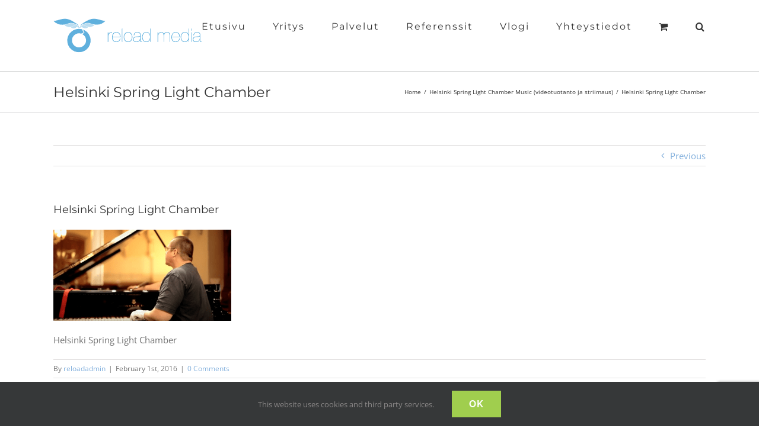

--- FILE ---
content_type: text/html; charset=utf-8
request_url: https://www.google.com/recaptcha/api2/anchor?ar=1&k=6Le6CKQZAAAAAKxQK0LasaOUVCklhkzvkrfTZlMW&co=aHR0cDovL3d3dy5yZWxvYWRtZWRpYS5maTo4MA..&hl=en&v=PoyoqOPhxBO7pBk68S4YbpHZ&size=invisible&anchor-ms=20000&execute-ms=30000&cb=inoypv9yi055
body_size: 48663
content:
<!DOCTYPE HTML><html dir="ltr" lang="en"><head><meta http-equiv="Content-Type" content="text/html; charset=UTF-8">
<meta http-equiv="X-UA-Compatible" content="IE=edge">
<title>reCAPTCHA</title>
<style type="text/css">
/* cyrillic-ext */
@font-face {
  font-family: 'Roboto';
  font-style: normal;
  font-weight: 400;
  font-stretch: 100%;
  src: url(//fonts.gstatic.com/s/roboto/v48/KFO7CnqEu92Fr1ME7kSn66aGLdTylUAMa3GUBHMdazTgWw.woff2) format('woff2');
  unicode-range: U+0460-052F, U+1C80-1C8A, U+20B4, U+2DE0-2DFF, U+A640-A69F, U+FE2E-FE2F;
}
/* cyrillic */
@font-face {
  font-family: 'Roboto';
  font-style: normal;
  font-weight: 400;
  font-stretch: 100%;
  src: url(//fonts.gstatic.com/s/roboto/v48/KFO7CnqEu92Fr1ME7kSn66aGLdTylUAMa3iUBHMdazTgWw.woff2) format('woff2');
  unicode-range: U+0301, U+0400-045F, U+0490-0491, U+04B0-04B1, U+2116;
}
/* greek-ext */
@font-face {
  font-family: 'Roboto';
  font-style: normal;
  font-weight: 400;
  font-stretch: 100%;
  src: url(//fonts.gstatic.com/s/roboto/v48/KFO7CnqEu92Fr1ME7kSn66aGLdTylUAMa3CUBHMdazTgWw.woff2) format('woff2');
  unicode-range: U+1F00-1FFF;
}
/* greek */
@font-face {
  font-family: 'Roboto';
  font-style: normal;
  font-weight: 400;
  font-stretch: 100%;
  src: url(//fonts.gstatic.com/s/roboto/v48/KFO7CnqEu92Fr1ME7kSn66aGLdTylUAMa3-UBHMdazTgWw.woff2) format('woff2');
  unicode-range: U+0370-0377, U+037A-037F, U+0384-038A, U+038C, U+038E-03A1, U+03A3-03FF;
}
/* math */
@font-face {
  font-family: 'Roboto';
  font-style: normal;
  font-weight: 400;
  font-stretch: 100%;
  src: url(//fonts.gstatic.com/s/roboto/v48/KFO7CnqEu92Fr1ME7kSn66aGLdTylUAMawCUBHMdazTgWw.woff2) format('woff2');
  unicode-range: U+0302-0303, U+0305, U+0307-0308, U+0310, U+0312, U+0315, U+031A, U+0326-0327, U+032C, U+032F-0330, U+0332-0333, U+0338, U+033A, U+0346, U+034D, U+0391-03A1, U+03A3-03A9, U+03B1-03C9, U+03D1, U+03D5-03D6, U+03F0-03F1, U+03F4-03F5, U+2016-2017, U+2034-2038, U+203C, U+2040, U+2043, U+2047, U+2050, U+2057, U+205F, U+2070-2071, U+2074-208E, U+2090-209C, U+20D0-20DC, U+20E1, U+20E5-20EF, U+2100-2112, U+2114-2115, U+2117-2121, U+2123-214F, U+2190, U+2192, U+2194-21AE, U+21B0-21E5, U+21F1-21F2, U+21F4-2211, U+2213-2214, U+2216-22FF, U+2308-230B, U+2310, U+2319, U+231C-2321, U+2336-237A, U+237C, U+2395, U+239B-23B7, U+23D0, U+23DC-23E1, U+2474-2475, U+25AF, U+25B3, U+25B7, U+25BD, U+25C1, U+25CA, U+25CC, U+25FB, U+266D-266F, U+27C0-27FF, U+2900-2AFF, U+2B0E-2B11, U+2B30-2B4C, U+2BFE, U+3030, U+FF5B, U+FF5D, U+1D400-1D7FF, U+1EE00-1EEFF;
}
/* symbols */
@font-face {
  font-family: 'Roboto';
  font-style: normal;
  font-weight: 400;
  font-stretch: 100%;
  src: url(//fonts.gstatic.com/s/roboto/v48/KFO7CnqEu92Fr1ME7kSn66aGLdTylUAMaxKUBHMdazTgWw.woff2) format('woff2');
  unicode-range: U+0001-000C, U+000E-001F, U+007F-009F, U+20DD-20E0, U+20E2-20E4, U+2150-218F, U+2190, U+2192, U+2194-2199, U+21AF, U+21E6-21F0, U+21F3, U+2218-2219, U+2299, U+22C4-22C6, U+2300-243F, U+2440-244A, U+2460-24FF, U+25A0-27BF, U+2800-28FF, U+2921-2922, U+2981, U+29BF, U+29EB, U+2B00-2BFF, U+4DC0-4DFF, U+FFF9-FFFB, U+10140-1018E, U+10190-1019C, U+101A0, U+101D0-101FD, U+102E0-102FB, U+10E60-10E7E, U+1D2C0-1D2D3, U+1D2E0-1D37F, U+1F000-1F0FF, U+1F100-1F1AD, U+1F1E6-1F1FF, U+1F30D-1F30F, U+1F315, U+1F31C, U+1F31E, U+1F320-1F32C, U+1F336, U+1F378, U+1F37D, U+1F382, U+1F393-1F39F, U+1F3A7-1F3A8, U+1F3AC-1F3AF, U+1F3C2, U+1F3C4-1F3C6, U+1F3CA-1F3CE, U+1F3D4-1F3E0, U+1F3ED, U+1F3F1-1F3F3, U+1F3F5-1F3F7, U+1F408, U+1F415, U+1F41F, U+1F426, U+1F43F, U+1F441-1F442, U+1F444, U+1F446-1F449, U+1F44C-1F44E, U+1F453, U+1F46A, U+1F47D, U+1F4A3, U+1F4B0, U+1F4B3, U+1F4B9, U+1F4BB, U+1F4BF, U+1F4C8-1F4CB, U+1F4D6, U+1F4DA, U+1F4DF, U+1F4E3-1F4E6, U+1F4EA-1F4ED, U+1F4F7, U+1F4F9-1F4FB, U+1F4FD-1F4FE, U+1F503, U+1F507-1F50B, U+1F50D, U+1F512-1F513, U+1F53E-1F54A, U+1F54F-1F5FA, U+1F610, U+1F650-1F67F, U+1F687, U+1F68D, U+1F691, U+1F694, U+1F698, U+1F6AD, U+1F6B2, U+1F6B9-1F6BA, U+1F6BC, U+1F6C6-1F6CF, U+1F6D3-1F6D7, U+1F6E0-1F6EA, U+1F6F0-1F6F3, U+1F6F7-1F6FC, U+1F700-1F7FF, U+1F800-1F80B, U+1F810-1F847, U+1F850-1F859, U+1F860-1F887, U+1F890-1F8AD, U+1F8B0-1F8BB, U+1F8C0-1F8C1, U+1F900-1F90B, U+1F93B, U+1F946, U+1F984, U+1F996, U+1F9E9, U+1FA00-1FA6F, U+1FA70-1FA7C, U+1FA80-1FA89, U+1FA8F-1FAC6, U+1FACE-1FADC, U+1FADF-1FAE9, U+1FAF0-1FAF8, U+1FB00-1FBFF;
}
/* vietnamese */
@font-face {
  font-family: 'Roboto';
  font-style: normal;
  font-weight: 400;
  font-stretch: 100%;
  src: url(//fonts.gstatic.com/s/roboto/v48/KFO7CnqEu92Fr1ME7kSn66aGLdTylUAMa3OUBHMdazTgWw.woff2) format('woff2');
  unicode-range: U+0102-0103, U+0110-0111, U+0128-0129, U+0168-0169, U+01A0-01A1, U+01AF-01B0, U+0300-0301, U+0303-0304, U+0308-0309, U+0323, U+0329, U+1EA0-1EF9, U+20AB;
}
/* latin-ext */
@font-face {
  font-family: 'Roboto';
  font-style: normal;
  font-weight: 400;
  font-stretch: 100%;
  src: url(//fonts.gstatic.com/s/roboto/v48/KFO7CnqEu92Fr1ME7kSn66aGLdTylUAMa3KUBHMdazTgWw.woff2) format('woff2');
  unicode-range: U+0100-02BA, U+02BD-02C5, U+02C7-02CC, U+02CE-02D7, U+02DD-02FF, U+0304, U+0308, U+0329, U+1D00-1DBF, U+1E00-1E9F, U+1EF2-1EFF, U+2020, U+20A0-20AB, U+20AD-20C0, U+2113, U+2C60-2C7F, U+A720-A7FF;
}
/* latin */
@font-face {
  font-family: 'Roboto';
  font-style: normal;
  font-weight: 400;
  font-stretch: 100%;
  src: url(//fonts.gstatic.com/s/roboto/v48/KFO7CnqEu92Fr1ME7kSn66aGLdTylUAMa3yUBHMdazQ.woff2) format('woff2');
  unicode-range: U+0000-00FF, U+0131, U+0152-0153, U+02BB-02BC, U+02C6, U+02DA, U+02DC, U+0304, U+0308, U+0329, U+2000-206F, U+20AC, U+2122, U+2191, U+2193, U+2212, U+2215, U+FEFF, U+FFFD;
}
/* cyrillic-ext */
@font-face {
  font-family: 'Roboto';
  font-style: normal;
  font-weight: 500;
  font-stretch: 100%;
  src: url(//fonts.gstatic.com/s/roboto/v48/KFO7CnqEu92Fr1ME7kSn66aGLdTylUAMa3GUBHMdazTgWw.woff2) format('woff2');
  unicode-range: U+0460-052F, U+1C80-1C8A, U+20B4, U+2DE0-2DFF, U+A640-A69F, U+FE2E-FE2F;
}
/* cyrillic */
@font-face {
  font-family: 'Roboto';
  font-style: normal;
  font-weight: 500;
  font-stretch: 100%;
  src: url(//fonts.gstatic.com/s/roboto/v48/KFO7CnqEu92Fr1ME7kSn66aGLdTylUAMa3iUBHMdazTgWw.woff2) format('woff2');
  unicode-range: U+0301, U+0400-045F, U+0490-0491, U+04B0-04B1, U+2116;
}
/* greek-ext */
@font-face {
  font-family: 'Roboto';
  font-style: normal;
  font-weight: 500;
  font-stretch: 100%;
  src: url(//fonts.gstatic.com/s/roboto/v48/KFO7CnqEu92Fr1ME7kSn66aGLdTylUAMa3CUBHMdazTgWw.woff2) format('woff2');
  unicode-range: U+1F00-1FFF;
}
/* greek */
@font-face {
  font-family: 'Roboto';
  font-style: normal;
  font-weight: 500;
  font-stretch: 100%;
  src: url(//fonts.gstatic.com/s/roboto/v48/KFO7CnqEu92Fr1ME7kSn66aGLdTylUAMa3-UBHMdazTgWw.woff2) format('woff2');
  unicode-range: U+0370-0377, U+037A-037F, U+0384-038A, U+038C, U+038E-03A1, U+03A3-03FF;
}
/* math */
@font-face {
  font-family: 'Roboto';
  font-style: normal;
  font-weight: 500;
  font-stretch: 100%;
  src: url(//fonts.gstatic.com/s/roboto/v48/KFO7CnqEu92Fr1ME7kSn66aGLdTylUAMawCUBHMdazTgWw.woff2) format('woff2');
  unicode-range: U+0302-0303, U+0305, U+0307-0308, U+0310, U+0312, U+0315, U+031A, U+0326-0327, U+032C, U+032F-0330, U+0332-0333, U+0338, U+033A, U+0346, U+034D, U+0391-03A1, U+03A3-03A9, U+03B1-03C9, U+03D1, U+03D5-03D6, U+03F0-03F1, U+03F4-03F5, U+2016-2017, U+2034-2038, U+203C, U+2040, U+2043, U+2047, U+2050, U+2057, U+205F, U+2070-2071, U+2074-208E, U+2090-209C, U+20D0-20DC, U+20E1, U+20E5-20EF, U+2100-2112, U+2114-2115, U+2117-2121, U+2123-214F, U+2190, U+2192, U+2194-21AE, U+21B0-21E5, U+21F1-21F2, U+21F4-2211, U+2213-2214, U+2216-22FF, U+2308-230B, U+2310, U+2319, U+231C-2321, U+2336-237A, U+237C, U+2395, U+239B-23B7, U+23D0, U+23DC-23E1, U+2474-2475, U+25AF, U+25B3, U+25B7, U+25BD, U+25C1, U+25CA, U+25CC, U+25FB, U+266D-266F, U+27C0-27FF, U+2900-2AFF, U+2B0E-2B11, U+2B30-2B4C, U+2BFE, U+3030, U+FF5B, U+FF5D, U+1D400-1D7FF, U+1EE00-1EEFF;
}
/* symbols */
@font-face {
  font-family: 'Roboto';
  font-style: normal;
  font-weight: 500;
  font-stretch: 100%;
  src: url(//fonts.gstatic.com/s/roboto/v48/KFO7CnqEu92Fr1ME7kSn66aGLdTylUAMaxKUBHMdazTgWw.woff2) format('woff2');
  unicode-range: U+0001-000C, U+000E-001F, U+007F-009F, U+20DD-20E0, U+20E2-20E4, U+2150-218F, U+2190, U+2192, U+2194-2199, U+21AF, U+21E6-21F0, U+21F3, U+2218-2219, U+2299, U+22C4-22C6, U+2300-243F, U+2440-244A, U+2460-24FF, U+25A0-27BF, U+2800-28FF, U+2921-2922, U+2981, U+29BF, U+29EB, U+2B00-2BFF, U+4DC0-4DFF, U+FFF9-FFFB, U+10140-1018E, U+10190-1019C, U+101A0, U+101D0-101FD, U+102E0-102FB, U+10E60-10E7E, U+1D2C0-1D2D3, U+1D2E0-1D37F, U+1F000-1F0FF, U+1F100-1F1AD, U+1F1E6-1F1FF, U+1F30D-1F30F, U+1F315, U+1F31C, U+1F31E, U+1F320-1F32C, U+1F336, U+1F378, U+1F37D, U+1F382, U+1F393-1F39F, U+1F3A7-1F3A8, U+1F3AC-1F3AF, U+1F3C2, U+1F3C4-1F3C6, U+1F3CA-1F3CE, U+1F3D4-1F3E0, U+1F3ED, U+1F3F1-1F3F3, U+1F3F5-1F3F7, U+1F408, U+1F415, U+1F41F, U+1F426, U+1F43F, U+1F441-1F442, U+1F444, U+1F446-1F449, U+1F44C-1F44E, U+1F453, U+1F46A, U+1F47D, U+1F4A3, U+1F4B0, U+1F4B3, U+1F4B9, U+1F4BB, U+1F4BF, U+1F4C8-1F4CB, U+1F4D6, U+1F4DA, U+1F4DF, U+1F4E3-1F4E6, U+1F4EA-1F4ED, U+1F4F7, U+1F4F9-1F4FB, U+1F4FD-1F4FE, U+1F503, U+1F507-1F50B, U+1F50D, U+1F512-1F513, U+1F53E-1F54A, U+1F54F-1F5FA, U+1F610, U+1F650-1F67F, U+1F687, U+1F68D, U+1F691, U+1F694, U+1F698, U+1F6AD, U+1F6B2, U+1F6B9-1F6BA, U+1F6BC, U+1F6C6-1F6CF, U+1F6D3-1F6D7, U+1F6E0-1F6EA, U+1F6F0-1F6F3, U+1F6F7-1F6FC, U+1F700-1F7FF, U+1F800-1F80B, U+1F810-1F847, U+1F850-1F859, U+1F860-1F887, U+1F890-1F8AD, U+1F8B0-1F8BB, U+1F8C0-1F8C1, U+1F900-1F90B, U+1F93B, U+1F946, U+1F984, U+1F996, U+1F9E9, U+1FA00-1FA6F, U+1FA70-1FA7C, U+1FA80-1FA89, U+1FA8F-1FAC6, U+1FACE-1FADC, U+1FADF-1FAE9, U+1FAF0-1FAF8, U+1FB00-1FBFF;
}
/* vietnamese */
@font-face {
  font-family: 'Roboto';
  font-style: normal;
  font-weight: 500;
  font-stretch: 100%;
  src: url(//fonts.gstatic.com/s/roboto/v48/KFO7CnqEu92Fr1ME7kSn66aGLdTylUAMa3OUBHMdazTgWw.woff2) format('woff2');
  unicode-range: U+0102-0103, U+0110-0111, U+0128-0129, U+0168-0169, U+01A0-01A1, U+01AF-01B0, U+0300-0301, U+0303-0304, U+0308-0309, U+0323, U+0329, U+1EA0-1EF9, U+20AB;
}
/* latin-ext */
@font-face {
  font-family: 'Roboto';
  font-style: normal;
  font-weight: 500;
  font-stretch: 100%;
  src: url(//fonts.gstatic.com/s/roboto/v48/KFO7CnqEu92Fr1ME7kSn66aGLdTylUAMa3KUBHMdazTgWw.woff2) format('woff2');
  unicode-range: U+0100-02BA, U+02BD-02C5, U+02C7-02CC, U+02CE-02D7, U+02DD-02FF, U+0304, U+0308, U+0329, U+1D00-1DBF, U+1E00-1E9F, U+1EF2-1EFF, U+2020, U+20A0-20AB, U+20AD-20C0, U+2113, U+2C60-2C7F, U+A720-A7FF;
}
/* latin */
@font-face {
  font-family: 'Roboto';
  font-style: normal;
  font-weight: 500;
  font-stretch: 100%;
  src: url(//fonts.gstatic.com/s/roboto/v48/KFO7CnqEu92Fr1ME7kSn66aGLdTylUAMa3yUBHMdazQ.woff2) format('woff2');
  unicode-range: U+0000-00FF, U+0131, U+0152-0153, U+02BB-02BC, U+02C6, U+02DA, U+02DC, U+0304, U+0308, U+0329, U+2000-206F, U+20AC, U+2122, U+2191, U+2193, U+2212, U+2215, U+FEFF, U+FFFD;
}
/* cyrillic-ext */
@font-face {
  font-family: 'Roboto';
  font-style: normal;
  font-weight: 900;
  font-stretch: 100%;
  src: url(//fonts.gstatic.com/s/roboto/v48/KFO7CnqEu92Fr1ME7kSn66aGLdTylUAMa3GUBHMdazTgWw.woff2) format('woff2');
  unicode-range: U+0460-052F, U+1C80-1C8A, U+20B4, U+2DE0-2DFF, U+A640-A69F, U+FE2E-FE2F;
}
/* cyrillic */
@font-face {
  font-family: 'Roboto';
  font-style: normal;
  font-weight: 900;
  font-stretch: 100%;
  src: url(//fonts.gstatic.com/s/roboto/v48/KFO7CnqEu92Fr1ME7kSn66aGLdTylUAMa3iUBHMdazTgWw.woff2) format('woff2');
  unicode-range: U+0301, U+0400-045F, U+0490-0491, U+04B0-04B1, U+2116;
}
/* greek-ext */
@font-face {
  font-family: 'Roboto';
  font-style: normal;
  font-weight: 900;
  font-stretch: 100%;
  src: url(//fonts.gstatic.com/s/roboto/v48/KFO7CnqEu92Fr1ME7kSn66aGLdTylUAMa3CUBHMdazTgWw.woff2) format('woff2');
  unicode-range: U+1F00-1FFF;
}
/* greek */
@font-face {
  font-family: 'Roboto';
  font-style: normal;
  font-weight: 900;
  font-stretch: 100%;
  src: url(//fonts.gstatic.com/s/roboto/v48/KFO7CnqEu92Fr1ME7kSn66aGLdTylUAMa3-UBHMdazTgWw.woff2) format('woff2');
  unicode-range: U+0370-0377, U+037A-037F, U+0384-038A, U+038C, U+038E-03A1, U+03A3-03FF;
}
/* math */
@font-face {
  font-family: 'Roboto';
  font-style: normal;
  font-weight: 900;
  font-stretch: 100%;
  src: url(//fonts.gstatic.com/s/roboto/v48/KFO7CnqEu92Fr1ME7kSn66aGLdTylUAMawCUBHMdazTgWw.woff2) format('woff2');
  unicode-range: U+0302-0303, U+0305, U+0307-0308, U+0310, U+0312, U+0315, U+031A, U+0326-0327, U+032C, U+032F-0330, U+0332-0333, U+0338, U+033A, U+0346, U+034D, U+0391-03A1, U+03A3-03A9, U+03B1-03C9, U+03D1, U+03D5-03D6, U+03F0-03F1, U+03F4-03F5, U+2016-2017, U+2034-2038, U+203C, U+2040, U+2043, U+2047, U+2050, U+2057, U+205F, U+2070-2071, U+2074-208E, U+2090-209C, U+20D0-20DC, U+20E1, U+20E5-20EF, U+2100-2112, U+2114-2115, U+2117-2121, U+2123-214F, U+2190, U+2192, U+2194-21AE, U+21B0-21E5, U+21F1-21F2, U+21F4-2211, U+2213-2214, U+2216-22FF, U+2308-230B, U+2310, U+2319, U+231C-2321, U+2336-237A, U+237C, U+2395, U+239B-23B7, U+23D0, U+23DC-23E1, U+2474-2475, U+25AF, U+25B3, U+25B7, U+25BD, U+25C1, U+25CA, U+25CC, U+25FB, U+266D-266F, U+27C0-27FF, U+2900-2AFF, U+2B0E-2B11, U+2B30-2B4C, U+2BFE, U+3030, U+FF5B, U+FF5D, U+1D400-1D7FF, U+1EE00-1EEFF;
}
/* symbols */
@font-face {
  font-family: 'Roboto';
  font-style: normal;
  font-weight: 900;
  font-stretch: 100%;
  src: url(//fonts.gstatic.com/s/roboto/v48/KFO7CnqEu92Fr1ME7kSn66aGLdTylUAMaxKUBHMdazTgWw.woff2) format('woff2');
  unicode-range: U+0001-000C, U+000E-001F, U+007F-009F, U+20DD-20E0, U+20E2-20E4, U+2150-218F, U+2190, U+2192, U+2194-2199, U+21AF, U+21E6-21F0, U+21F3, U+2218-2219, U+2299, U+22C4-22C6, U+2300-243F, U+2440-244A, U+2460-24FF, U+25A0-27BF, U+2800-28FF, U+2921-2922, U+2981, U+29BF, U+29EB, U+2B00-2BFF, U+4DC0-4DFF, U+FFF9-FFFB, U+10140-1018E, U+10190-1019C, U+101A0, U+101D0-101FD, U+102E0-102FB, U+10E60-10E7E, U+1D2C0-1D2D3, U+1D2E0-1D37F, U+1F000-1F0FF, U+1F100-1F1AD, U+1F1E6-1F1FF, U+1F30D-1F30F, U+1F315, U+1F31C, U+1F31E, U+1F320-1F32C, U+1F336, U+1F378, U+1F37D, U+1F382, U+1F393-1F39F, U+1F3A7-1F3A8, U+1F3AC-1F3AF, U+1F3C2, U+1F3C4-1F3C6, U+1F3CA-1F3CE, U+1F3D4-1F3E0, U+1F3ED, U+1F3F1-1F3F3, U+1F3F5-1F3F7, U+1F408, U+1F415, U+1F41F, U+1F426, U+1F43F, U+1F441-1F442, U+1F444, U+1F446-1F449, U+1F44C-1F44E, U+1F453, U+1F46A, U+1F47D, U+1F4A3, U+1F4B0, U+1F4B3, U+1F4B9, U+1F4BB, U+1F4BF, U+1F4C8-1F4CB, U+1F4D6, U+1F4DA, U+1F4DF, U+1F4E3-1F4E6, U+1F4EA-1F4ED, U+1F4F7, U+1F4F9-1F4FB, U+1F4FD-1F4FE, U+1F503, U+1F507-1F50B, U+1F50D, U+1F512-1F513, U+1F53E-1F54A, U+1F54F-1F5FA, U+1F610, U+1F650-1F67F, U+1F687, U+1F68D, U+1F691, U+1F694, U+1F698, U+1F6AD, U+1F6B2, U+1F6B9-1F6BA, U+1F6BC, U+1F6C6-1F6CF, U+1F6D3-1F6D7, U+1F6E0-1F6EA, U+1F6F0-1F6F3, U+1F6F7-1F6FC, U+1F700-1F7FF, U+1F800-1F80B, U+1F810-1F847, U+1F850-1F859, U+1F860-1F887, U+1F890-1F8AD, U+1F8B0-1F8BB, U+1F8C0-1F8C1, U+1F900-1F90B, U+1F93B, U+1F946, U+1F984, U+1F996, U+1F9E9, U+1FA00-1FA6F, U+1FA70-1FA7C, U+1FA80-1FA89, U+1FA8F-1FAC6, U+1FACE-1FADC, U+1FADF-1FAE9, U+1FAF0-1FAF8, U+1FB00-1FBFF;
}
/* vietnamese */
@font-face {
  font-family: 'Roboto';
  font-style: normal;
  font-weight: 900;
  font-stretch: 100%;
  src: url(//fonts.gstatic.com/s/roboto/v48/KFO7CnqEu92Fr1ME7kSn66aGLdTylUAMa3OUBHMdazTgWw.woff2) format('woff2');
  unicode-range: U+0102-0103, U+0110-0111, U+0128-0129, U+0168-0169, U+01A0-01A1, U+01AF-01B0, U+0300-0301, U+0303-0304, U+0308-0309, U+0323, U+0329, U+1EA0-1EF9, U+20AB;
}
/* latin-ext */
@font-face {
  font-family: 'Roboto';
  font-style: normal;
  font-weight: 900;
  font-stretch: 100%;
  src: url(//fonts.gstatic.com/s/roboto/v48/KFO7CnqEu92Fr1ME7kSn66aGLdTylUAMa3KUBHMdazTgWw.woff2) format('woff2');
  unicode-range: U+0100-02BA, U+02BD-02C5, U+02C7-02CC, U+02CE-02D7, U+02DD-02FF, U+0304, U+0308, U+0329, U+1D00-1DBF, U+1E00-1E9F, U+1EF2-1EFF, U+2020, U+20A0-20AB, U+20AD-20C0, U+2113, U+2C60-2C7F, U+A720-A7FF;
}
/* latin */
@font-face {
  font-family: 'Roboto';
  font-style: normal;
  font-weight: 900;
  font-stretch: 100%;
  src: url(//fonts.gstatic.com/s/roboto/v48/KFO7CnqEu92Fr1ME7kSn66aGLdTylUAMa3yUBHMdazQ.woff2) format('woff2');
  unicode-range: U+0000-00FF, U+0131, U+0152-0153, U+02BB-02BC, U+02C6, U+02DA, U+02DC, U+0304, U+0308, U+0329, U+2000-206F, U+20AC, U+2122, U+2191, U+2193, U+2212, U+2215, U+FEFF, U+FFFD;
}

</style>
<link rel="stylesheet" type="text/css" href="https://www.gstatic.com/recaptcha/releases/PoyoqOPhxBO7pBk68S4YbpHZ/styles__ltr.css">
<script nonce="ODQ_vhjnlZDM4Wk6Oe0srA" type="text/javascript">window['__recaptcha_api'] = 'https://www.google.com/recaptcha/api2/';</script>
<script type="text/javascript" src="https://www.gstatic.com/recaptcha/releases/PoyoqOPhxBO7pBk68S4YbpHZ/recaptcha__en.js" nonce="ODQ_vhjnlZDM4Wk6Oe0srA">
      
    </script></head>
<body><div id="rc-anchor-alert" class="rc-anchor-alert"></div>
<input type="hidden" id="recaptcha-token" value="[base64]">
<script type="text/javascript" nonce="ODQ_vhjnlZDM4Wk6Oe0srA">
      recaptcha.anchor.Main.init("[\x22ainput\x22,[\x22bgdata\x22,\x22\x22,\[base64]/[base64]/[base64]/[base64]/[base64]/UltsKytdPUU6KEU8MjA0OD9SW2wrK109RT4+NnwxOTI6KChFJjY0NTEyKT09NTUyOTYmJk0rMTxjLmxlbmd0aCYmKGMuY2hhckNvZGVBdChNKzEpJjY0NTEyKT09NTYzMjA/[base64]/[base64]/[base64]/[base64]/[base64]/[base64]/[base64]\x22,\[base64]\x22,\[base64]/DoMODw7hMwoRcFcOqV8KqKxbChcKGw5dIA8KUw5BAwrbCnibDpMOePxjCkG42bSzCisO6bMKXw5cPw5bDqcONw5HCl8KgDcOZwpBaw5rCpDnClcOawpPDmMKVwqxzwqxVTW1BwokBNsOmLMOVwrs9w6PClcOKw6wfESvCj8Osw5vCtA7DgsKNB8Obw7/Dp8Ouw4TDuMKpw67DjgwxO0kCK8OvYSTDnjDCnnggQlAaaMOCw5XDocKDY8K+w4ULE8KVPsKZwqAjwrQffMKBw6cewp7CrH88QXM8wpXCrXzDhMKAJXjCnMKUwqE5wrDCqR/DjSYVw5IHOsKFwqQvwq04MGHCtMKVw60nwoHDojnCik9IBlHDo8OMNwoKwoc6wqFUVSTDjjfDpMKJw64aw53Dn0wZw7s2woxyKGfCj8KMwp4YwokuwrBKw59zw4J+wrs9Vh81wr/[base64]/DpnbDkjYXw4rCisODw5swBcKZEQwyHcKdBlbCthfDgcOfdjoZT8ObbicswohhR2nDv38eAEDCvMOAw7MEWmzCn3/Cr3fDjzUXw6dPw6nDm8Kkw5jCm8O0w7LDvH/Ct8KWNXjCj8OID8KSwqUBMcKpRsO8w7scw611IwrClyLDrnoPVsKnHE7CvRTDglkgVFhyw4M6wpl8wqsnw4vDlHXDusK4w4w2UcK+CWnCjionwofDpMKLXG4PMMOKL8OwdFjDqsKnPQRUw7okE8KDd8O0Em5DasOPw4fDrgB1w7ENwqLCkF/[base64]/CojnCoT/Cr8Odw5jCli9CwpXCucK4w68QBMOdTcOLwqvDo2/CvhXChwIQbsO2d3/DnQMsIMKUw686w5p3f8OwSi0nw7DClTU2RB5DwoDDrcKBAGzCu8OZwoDCjcOEw5c2LWNOwpzCisK9w5lzAcKDw4zDuMKyEcKJw4rCucKAwonCumMgEMKXwrxnw5R7EMKHwqvCtcKmPwjCmcOhbw/Cq8KFORrChMKUwqrCqlvDmhXCgsOYwqt8w43CpcOlAWnDmRzCoVzDqcOTwpvDvzzDgE80w4wULMOaX8OUw5vDlxDDjiXDjjzDvzp3K3sDwpsJwq3CoysIH8OBD8ORw6NdXR4owog3XVTDry3Ds8O/[base64]/[base64]/DocKBw7zClHhAR8OCNMKLHSPDu8OmGCDChMOlX1zCj8KWZWDDicKdegLCrAzChR/CqQ/[base64]/Dgjo/SjfCnsKGT8OQw47DgUQew4ADw5lPw6XDpiJYwpfDsMOhw51CwoHDqsK9w7IbUMOKwpXDuSI8bcK9LcO+NwMKw6dbVTrCh8KjYsKIw6QjasKUUGbDgFXDr8KSwo7CncKwwpVeDsKHCMKtwq7DnsK8w789w7/DtjXDtsKAw74zEQBzBU0Bwq/Ds8OaTsOEAcOyIBjCgHnCmMKHw6YOw4gZNMOrcRU/wrrCgcO0Hl58WxvCjMKbGHHDomRsScKjGsK5SRs6wr3Dj8OAwrHDozYAasOHw4HCmcKxw64Mw4paw7JxwqfDrsOdWsOlIcO8w78QwqMfAsKuMm8vw4nCljYfw7/CrS0twqjCjnbCsks1wrTCscKkwptuODfDocO0wpdcP8O/XMO7w5cPGcKZK0QrK2jDp8KyAMO8IsO3aBRdT8OJCMK2ek14CiXDk8OAw7o/UMOMW2wPNE5zw6XCi8ODc2fCmQPCsTfDuQ/CpcKpw40SCMOZwrnCtxDCmsOzZwvDu004DRNBasKfcsKgdB3DuW16w6sEWyrDiMOsworCjcOffAcIw6/CrH1QYHTCv8KiwprDtMOcw4TDuMOSw4/DrsOLwphoQUTCm8K1FVcMCsO8w44uw7nDo8OowqHDgG7ClsO/wrnCtcKlw45dWsOZdHfDr8KNJcKfYcOmwq/[base64]/[base64]/CnsKqN28fT3J0w47Dph1rNA9nwpR2N8OTw7cAVcKuwo4Hw4Ane8OawoLDvXAIwpnDqTfCucOgalfDkcK5ecKWd8KcwpnChMKZKGdVw7nDjhJQIsKIwqsCMDrDjBgaw4BUNU9Mw6DCmldaw7TDmMOqa8K8wrnDnCrDpiQOw5/DiwFXciAAFF/DlWBFIsO6RS/Di8OVwqJQRA9iwqAJwr82B1TCqcK8VXtQD1kcwovClMOWOwLCl1PDq0gxTMOudsK9wooxwqHCqsOgw5nCnsOdw442G8KtwoZDMsKLw4PCgmrCscO4wq7Csn50w63Co1LCmRTCm8O0UQ3DrU5iw4HCgi0ew4nDvMKJw7bDtCvDosO8w5RDwobDo2vCpcKdAwMgwp/[base64]/VsOATMOiwonDpcOBBGvCiGA0wo08w4hGw7LCs8Kvw7pHwoTCkl0NXEIdwoY3w4nDkgXCgUF4wrPCgwRzMnHDkXsHwqHCty3ChcOsQXtBHsO7w63CjMKcw4ccFsKmw47CjnHCkRjDoHgXwqR1ZXIew5lnwow1w5QFOMKbRxPDi8OXdg/DrlXDqwzDmMK7Fz93w7nCi8O9VTTDgsKbUcKwwrJSUcKCw60falRRfVYmwqHCt8OtfcKNw47DscOSZcOdw6h7cMO7SkrCi1nDnFPCv8KRwpTCvyoUw5FGD8OACMKXDMOcPMOGW2XDq8KOw5U8d0vDhT9Ow4vCnSRFw78ZeFVOwqwFw7pHw6nDgMK/YsK3czsIw6gwK8KkwpvCu8Oma2jClngQw74dw6TDv8OHQV/Dj8OlLEvDr8Ktw6DCocOiw6TCtcKAUcOKLgPDkMKWUsK+wrM/AjHCicO2w5EOQMKxw4PDuUkJSMOCQ8KhwpnCgsKLFWXCg8KVGsOgw4HDsQ3CgjfCqMONVy4zwqXDusO/ODgzw69qwrYrMsOpwrVUGMKLwofDoRPCphV5OcKsw6fCoB9/wrzChR95wpBpw4gOwrU6bFzCjBDCj3vChsOPOsO8AMKlw57ClMKow6EnwonDq8K+MsOWw4MCw6BfSyk/JR5+wrnCpsKHHiXDuMKCccKMAcKMGH3CqcKywpTDqWxvbjPDisOJesKJwqZ7YGvDtVVqwpDDuDjDs3jDlsOLRMONbV3DvR/CvA/[base64]/Dm8KJKMOEwqTCqmdwwr4IeCPChBDDpz0VOMOWFTLDqmHDlEfDn8KOWcKGSxvDkcOaKHktaMK5LG3Ch8KHScOicsORwrFKSgzDjMKJRMO6OcOZwobDj8KywpnDr33CsWY+I8OFb0nDusK+wqEowojCq8OawoXCuAhRw4I/[base64]/Cu0x0P8O/UsOWPUx8dybDsEM1w58Xwq/Du2YwwogXw780ABTDjcKuwpzDucOvQ8O7NMOTfkXDtgrCmFLCqMKyKn3DgcK5ES00wpjCvmTDisKKwq3DgT7CrhMhwop8W8ObPgg0wpoqDCTChMK6w6Ziw5w3Ji/DuWtDwpMvwrrDi2XDp8Kww6VdMQbCtzjCpMKpBcKXw6VFw7wrJcOnwr/[base64]/UnlIAMOZwpfCtcK3QVPDmTPCl8K/WD7Cn8K+UsO4wpvDv2LDjcOYw4XCkSpGw6Qvw7rDk8OmwpLCjUVVfXDDtATDvcKPIMKZYzhtIBksKMKzwo5ewqDCpmAHwpNWwpl+OURjw5kpGAfDgkbDsDZYwppXw5PCjcKjc8KdDAcZwrrCqMO8HB0lwpA/[base64]/DocKvN8KTw7XCrAhhUsOVwp/CgcO+wpbCkUvClcOLPwhLesOsSsKqXA5IfMOEBjjCl8KoV1BAw74vShEnwrfCh8OUw5vDncOMXW9ewrwJwpQRw7HDtRQCwoUqwpLCosOzZMKnw4HCi0fCkcOxPxkrR8KIw47CtCQZaX7DslTDmx5nwonDtMKeehLDkgQeEcOrwqzDkE7DhsOQwr9/wqcBDn80OVxJw5rCnMOSwr4cO0jDoELDm8OqwqjCjB7DpsOZCxjDo8KPNsKCTcOnwoLCpBXCvsKIw6HClArDgMKVw6nDgMODwrBjw54vIMOdEDHCjcK1w4DCiibClMKcw6PDsAUDJsO9w5jDkg7Cj1TDlcK8AWfDtAfCtsO9Hm/DnHAsR8KUwqzDrxd1UCjCo8KWw5QdSEscwoLDiF3DpkVyEHVtw4rCjy0kQ35vGibCnFxVw6XDonLDhm/Dm8O6w5jCmlABwqxPdcOyw77DpMOywqfChlgHw5VCw5/CgMKyMXEJwqjDqsOzw4fCswDCkMOXA0x6wq1TTwszw6XDmgoAw4J8w49AeMKGcR4Xw6ZON8O4w78WCsKIw4bDpsO8wqwzw4XCkcOlb8K2w63DucOgE8OPQsKQw70LwoHClmJ7BQTDlzAjAUHCicKiwpLDgcOxwqvCnsOHwqHCgFBgw5vDpMKJw7/DkBJNI8OAVTcIeCDDjy7DoGrCrsK0XsOkVRgcLMO9w4lNfcKPL8KvwpIpGsKZwr7DmsKnw6IORGlmUmsjwpvDoCcoPMKAdHLDo8OmTwvClDPDgMKzw7Ibwr3CksOHwrM4ZsOZw4YGwovDpW/[base64]/Ctx0+LAU+TinDmcKIw5zDpsO8wp7Chm/DsT5LBDfCoUZ7DMKbw5/DmsO1wpDDpcO0BMO+XnXDnMKRw5U/w6RMIsOfdMOsYcKlwrdFIxNkesKcH8OEwrPChmdifG/DtMOpYwJye8KVZcOXJFhSfMKuwrxMw6QXPRTCuHMRw6nCpgp4IQN9w6PCicO5wqkJV3LDoMODwoEHfDNWw6skw4NQNcKxZHHClMOLwqjDiDcPC8KRwqZ5w5JAScKRC8ONw6lHEHoRD8K8wp/ClTXCgw8iwopVw5TDusKbw7d5TXHClUNJw6Yjwp/DiMKgZGYxwo7CmXJFBQEJwoTDscKic8OAw6rDnMOtwr/[base64]/[base64]/bMOvWsKvIMO/w43CgTIJeMOCXHMOwqXCgTfDlsKqwqrCkhPDrwsLw6kTwq7ChmAqwp/ChsK5wpvCvT7ChC3Dhw3CllNEw77CnURNLsKuWRDDs8OrH8KfwqvCizUzZ8KJEHvCj2LCkCojw7dGw6LCigLDsEzDn0jCgmpVTcOxDsKne8OgV17DgsO5wqtpw5nDiMO7wrfCnsOpw5HCqMOowq7DmsK1w6BOaVhFFUDCsMK/SUApwoVjw7kswozDgiLChMOZfyDCowTDng/Csl92NCDDlg1XcT8CwqsUw5s8LwPDp8Opw5DDksOICkFiwp4BI8OxwotOwpJSQsO9woXDnwpnw6FJw7DCoRhlw7UswqvDv2nCjF3CjsOxwrvClsKzMMKqwq/Dm1F5wqw6wrM6w45VWcKGw5wRFBN5DVvCkmHCkcOmwqHCtDrDmMOMOiLDl8Oiw63CosOUwoHCpsK3woBmw54lwo5LRQBOw4wzwpUOwrvDoyTCrnxvPipxwoHDmTNuwrTDgcOxw5TDvQw9LMKxw7YNw6PCh8O7ZsOZLw/CkD3CsV/CtzEMw7FNwqbDkSVBYcOJLcKldcOHw4FzPnxnah/Dk8OJZ3xrwq3Cm0PCnjfDgMOPXcOHw6sywqJlwq0iwprCqQXCnUNaSB4UbmLCnhrDkCzDoh9MPMOOwoJUw6fDlX7CjMKZwqfCs8K7Y0TCucKYwr0+wrHCqsKbwrcvV8KJA8O9wprCnsKpwrZ4w5QGFcOrwqPChsKAM8Kjw6kvMsKxwpA2aTXDt3bDh8O/dMKzSsKMwqrDsjA3WsOuc8OCwrkkw7xbw7Efw5Fzc8OfdGPDhm9yw4wCLE19EBvCjcKSwoIzTsOPw7/DrcONw6pARRlFNsKmw4ZXw5gfD18dTWrDh8KaXlLDj8Olw4YnDTTCisKXwpbCrHDDsxnClMKAADfCsQsKGhXDtMK/wpzDlsKfdcOCTBxawqV7w5HCjsOPwrDDtAssJl1gOE5Qw6lawpwUw7MLXcKqwr5mwr8Lwp3CkMOCOsK2EzVZbxXDvMORwpQ6IMKNwpIuY8KSwp9NHMO9JsO7bsO7IsKSwqDDpw7DhMKVVkVWZMOBw6BdwqLCrWB+QsOPwpQeIwHCq3kpGDRPXizDucK/w7vDjF/ClsKCw7szw64uwoUEBsO/wrAew4M1wqPDvn5DOcKFwr8Aw5sMwpLCtEUQKyXCl8OyRHATw6zCisKMwpzCilrDg8KlHnEoBUsjwoYjw4bDpR/Cimpjwql0DXLChsKLN8OpYMK8wpPDqcKPwojCrTDDhWw1wqnDgsKmw7tZe8KVE2nCp8O0c1/DuS98w594wpkIKCPCtSZ8w4nCvMKewq80w7MGworCrGF3bMONw4ITwoRbwoowXQTCsWzCrA97w7/CoMKMw6rCt3wCwoR4NRnDqAbDiMKIX8O5wp3DnRHCt8OBwrsWwpZbwrlUCW/[base64]/[base64]/CgXfDjw9lwqAzw7PDq3lfDhJldcOlVAdAw7TCp3XCisKAw5Z8wqjCg8KZw6/CjcK/w7Q8woHCh1FIwpvChMKkw6vDosOvw6nDszM4woFzw6/Ds8OLwo3DpB/CtMOFw7lmLCQRNlzDsDVnLRbCsjfDnA9tWcK3woHDm2rCpHFKY8Kcw7NrLMOcAQjCnMKZwqt/AcOJJgLCgcKqwrvDqsO+wqfCvSvDn3w2Sg0pw5vCscOKScKScEp8cMOvw5RPw4zDrsO0wq3DpMK9wqbDhsKLLnTCj0AJw6lEw4LDvMK/[base64]/w5PDvi5gw4tgWx8XQsKmwq0gLsOWIkUUw7vDm8KNwoNNwqUbwpdyIcOKw7bDgMO/BsOxZ0FBwqLCq8Oow5bDlFzDmi7DlsKYHsKSPS5Zw5TCj8OKwqo1FXEpwrvDpkvDtsOfVMK+w7hMbDrDrxHCqEp2woZ3IhxXw6RVw4PDpsKVBUnCtFvCpsOjQRnCgALDhsOhwqh/w5bDmMOCEE/DtWMMNhfDi8OmwrbDoMOTwrh4V8OjY8KMwoB/CAsyecO6wqEhw5tXPkQ/QBYQc8Oew71BfQEgf1rCn8OWCcOMwovDmkPDg8KjaCrCtR3CilMELcOBw6RQw63Cn8KVw59vw45twrc4K2RiK2k0b2fCoMKLNcKIWC5lUsOcwqJiR8OZwq8/YsKoMn9Rw5BiI8O/wqXCnMKhXD1xwrtlw43Cv0jCocKUw709DGXCjsOgw6rDr3M3FsKbwqjCjWjDrcKnwoosw6hUYl7CisKQw7rDlFPDhsKybsOdKil7w7bCqT0+eSoDwqhnw7PClcOIwqXDp8Ojw7fDiErCgMKTw5Qxw683w5tLMsKkwrLCo2/[base64]/[base64]/Coy/[base64]/cMKiLMO6Z8K+DsOHw4nCnlLCmMK/fXsrwqFjHcOtEnMBW8K0I8Ohw7PDqcKTw6fCpcOIKsK2XBRvw4bCjcKCw7VswqrDnFXCj8O5wrnCiEjDkzbDsk9uw5XCsFBSw7fDtxXDvUJ4wrTDoGnDnsO+bXPCu8O5wpFDfcKUAEA2QcODw645wo7DnMKrw6bDkiE7K8KnwovDp8ONw78mwpwPB8KXUU/CvGrDsMKNw4zCnMKywocGwp/Djn7Do3rCtsO6wodGaW9bc2vCo1jCvSnCi8KPwoPDlcOBIMOhMMOjwo4qIMKbwpRdw7Z6wpAcwpVnJ8Kjw7nCjT/CusK6bmkfE8KYworCpipTwptmcsKNBsK0TjLCnllGBWXCjx5Yw6AbfcKBLcKMw5fDtnDCgyfDusK4K8OUwq/CoELCu1zCtG7CgjRBF8OGwq/ChC0KwrFZw5LDlnJ2OFwFNwIZwobDlSjDp8OafFTCl8OLWz9awpY/w6lSwq9hwpXDglgWw7DDqgHCnsOtCmfCqgYxwofCiBFlAQfCuREtM8OBTgPDg3cRw4fCqcKzw4cNe0HCp1wVDcKFFcOtwrnCgjDCp3jDv8O2Q8K1w47CvMK4w55/NVjDk8KZRcKmw49cK8Ocw447wp7Ch8OEFMKTw4QFw58WeMOEUnTCtMK0wq1rw4nDoMKaw6vDgcOTNSnDhcKUFT7DpkvCoWvDl8KGw5sGOcOKTk0cdhVAZG0VwofDoic4w7DCqXzDg8Ksw5w5w7bCsy0iCQzCu2QdSxTCmgM0w4saDDLCpMO2w6vCtjFNw7Vlw7/Ch8K2wo3Cs13CjcOIwrlfwrvCpcOlRsKQKgoWw4s/AMKlfMKUQX1LfsKhwrHCmi/DhnJ6w4ZIIcKvwrDDgMOAw4x+WsKtw7nCgVjCjFBJU3Y/[base64]/[base64]/ChMOnGiJywoZAw4nDusKrw4TCtGLCq8OZw5LCkcK6WznCoiDDj8K1PMKmW8OMQcKybsOWwrHDh8Oxw5FtRGvCiSHCmcOzRMKjwpzCnsOvRngFfcK/w65gdF4Pwp5kWTLCoMK/IcKJw5kVacK6w7EYw4jDqsK4w4rDpcOwwqDCl8KkRBvCpQtlwo7DthvCkVXCtMKnVsOSw44tKMKSw7BdSMOtw7J0VF4Gw7lJwo3Cs8O/w6DDscOCHRRrQcK1wqnCsmTClMOBGsK3wrbDjsO6w7LCry/[base64]/DssO7Y8KsbcOHc2J7wovDgsKYw4vDvsOrwqJnwp3CncO9EAorOsOFGsOLARccwrLDgMOrCMOkeHY4wq/CuiXCk0pBY8KMXS51wrLCqMKpw4LDvW5bwp8dwqbDkHbCpTzCrsOQwqLCsgFebsKZwr3DhQbCuUEuw71jw6bDs8O5DiJIw58HwrPDkcO7w55PAkvDjcOFMcOaB8KXAU4BSC86EMKcw60dLVDCkMKMWsKtXsKawoDCnMO/wop7EMKSK8KQYFwXbsO6R8KWI8O/w64tPMKmwo/[base64]/[base64]/DgsKYFAnDrhxBb2HDvhbCtnHDusK3fsOTdVbDgkRpWcKbwrHDrcKbw70rXH8+wqUmKHnCnmwxw4x7w4l0wrbCkkrDhsOLwprDnlzDpGwawovDisOlTcOuEn/DlsKEw6Ajw63CpmAHa8KlN8KIwrtGw5onwr8XIcKzWTcXwqvDsMK7w7bCiRXDssK/wrMZw5Y9UHkvwoguADZuf8KZwofDuirCucO2AMO/wpl5wq/DrEZEwqnDu8OQwpxHL8O7QMKtw6Fmw47DkMKnAMKaNBQqw5M0wojCs8OzY8ORwoXChsO9wpLDnlFbM8K+w7VBXCxkw7zCtUzDgBTCl8KVblrCggTCm8KNGhdrIkIjecOdw7V/wodqJxLDv2ZNw4jCiT9+wqHCuTfDjcOhUip6wq5IWXc+w7lOZMK9ccKfw6deDMOSEi/CsFZYBB7DkMOCMsKzXFw1ZS7DisO7ZW7CsnrCnlvDtlAjwr/DgcOKe8Otw6PChcOvw6jDvVUhw4LCr3LDsDHDnAB+w5gow6HDosOYwoDCr8OLesKFw4PDncO8w6LCv1xicRzCu8KdTMOqwoB5Y3tpw7V+LEvDusOmw7nDtsONc3TDjiPDpELCs8OKwoQuYAHDncOzw7J1w4HDo1whMsKNw7wJCT/[base64]/Dt1zDtAPDkiF3K8O8w5DCvhoGYFrDg8KkOsKGwrwlw41MwqLCucKsDFIhIV9lD8K4UMO5JsOIU8KhSx1ZUTl6wpobO8KDYsKWMcO1wp/DgcO2w50LwqfCow4Awpsuw5vCqcOZOsKrNRwlwo7Clkdff2MfPSYgwphYQMOxw5zDgWPDlE/ComQmNcOOdMKkw4/DqcKadj3DjsKSX1vDg8OwGsOMPhExJMOYwoXDr8Kxw6XCp33Dv8KIMsKIw6HDksKSb8KeRcK3w6pLCzcbw47CnH7Cq8OeY3nDkkjCvWcyw4DDrAtkCMK+wr/CjE3CohZAw6EfwqrCiEjCoirDhULDjsKxCMOsw5ZzW8OWAnvDmsO2w4TDtEooPcOrwqfDo27CtlVcacKzZC3DosKMcQLDsTXDh8KiMsO3wqtgF3rCnhLCnxllw6LDk13DsMOAwqIdEC0vZQNFMwcNNsOvw7gnfGPDj8Ogw73Ds8Ogw47DvWTDu8KKw4/[base64]/[base64]/CtEJLQsOdP8KXB8Ouw6w/[base64]/w6jCkF5qw7tEPsOuMRtMTsO2a8Ogw4PDug/CnnB/[base64]/Dq8O9UcK8wrxpwpPCtcO8w5NewrHDpXXDkU3DjDFKwozCmTPCggltScOzecO7w4Jjw6XDmMOsEcKZOFx/WsK5w6PDkMODw5PDrcObw7LDmsOvNcKqYBPCqUTDpcOdwrPDoMO7w7rDjsKrUsO6wocLD2dJCVjDqMOfFcKUwq9+w5Icw7jDkMK+w6sQwrjDpcKYVcOiw7A+w7YbO8OiSCbCiVrCt1hLw4DCjsK5HCXCqE05aGnDn8K+fcOJwrF4w6nDu8O/Di9TBMOXYRZcVMOlCFnDoBIww7LCqVR/[base64]/wqIXw4gBakPCtMO1B8KVw6PDl2rDqUEhw5TDgFTDr0vDtcOQw4DClBkcVXLDscO8wp1/wqR8DsODFETCp8Oewq3Drx1ROXfDnsK6w519C3/CoMOlwr5Ww6nDpMONTHhQbcKGw75+wpnDjMO8LMKqw7rCp8KWw5N1U3xqwprDiynCgcOGwrfCoMKnLcOpwqjCsjpRw77CtmQ0wpnClDAJwpIZw4fDtkYswq8Vw6jCosOkKhXDh0DCsy/[base64]/CmsOeZsORw5wiwpkyQhIDw48WwoYyPcO8Y8OrVhduwoPDvcOdwoHCl8OLUMOxw7vDksOUZsKcKnbDky/DlxbCpVXDkMOiwp/Du8OQw5XCtRlaIQABecKaw4LCrBYFwodlOA/[base64]/[base64]/w4d2dhwSUcOswpJUwrZNYmQSQy7DkFbDtXZ4w4vCnCRDUSAkw5ZRwovDkcOOJsONw5jChcKPWMO9bMK7w4wEw7zCpGViwqxnw6pBMMODw6PCnsOFRwbDvsOCwo8CJ8KmwobDlcKGI8Ocw7dVdx/DpX8Kw6/DkRLDpcO0G8OuEx4kw7jChHlgwo86ScOzbRbCucO6wqEFwrLDt8OECsO8w6xHAsKeKcKsw6YQw58Dw4rCr8O4wr46w4zCscKhwonDrMKbB8OFwrcLUX1nZMKeaF/[base64]/[base64]/[base64]/CkBnDqMOew6/DnsKKXMOlJMOLw4RTw4o6DHZSRcO1EcOBwqYiSV4mFnA5QsKBa2s+fSvDmcKDwq8LwrwkVjrDjMOFUsOZJ8K7w4rDqcKUHgAww7PCkydUwo9lHcOeDcKlwpHDu1XCicOET8KnwrFgRSXDh8Omw7k8w604w6/DgcOOb8KuMwl/WMO+w7LCnMKnw7UXdMOdwrjCncOyHQNlNMKDwrw+wpAJMMOHw48Dw4wRBcOKw5gawqhgFMOnwpc/[base64]/CmWJ7w5rDpxtIw5/[base64]/CosOsw5vCmAcaw4vCgcOGccOFwqLDo1UJJBPCjsK9w6rCp8KtOylVRTU2Y8KZwrHCrsKlw5/CllrDpXbCmsK6w5vCv3BDW8KKScOTQnN1dMOVwqgAwpw9CFXDmsOHVhB/BsKawoLCvjZhw5drKlkTe0nCqHrCpcO4w4PDocOOQxHDkMKtwpHDjMKKPnRmNx/DqMOSQUrDsRw3wrkAw6RPDCrDmsO6w7ENAk9iLsKfw7J/F8K+w6B/[base64]/Crz7CsB1zNMKiwpXCmMKtw4DDuMORw5bDrMKCw7vChsKbw4lTwpJTD8KKSsKpw48Dw4DCsQZLCxcTJ8OYMDJQTcKvKgbDiRNhSncowpnDj8OGw5/DqsKFYsOKIcKgd1Mfw7h8wp/Clg5tSsKsaHXDgFnCk8KqIE7CpcKFL8OIWV9GLcKzDsOQIXDDpS9lwpYKwo08GMOxw4jChMKGwqPCp8OSw4pdwrVhw5/DnW7Ci8Oewp/CjR/DosOVwpcVJ8KKFzDDkcOnDcKxdMKiwoHClQvCgMK6QsKFA0QLw67DksKQw486LsKsw57CnTLDr8KUbcKLw4ovw6vCjMOjw7/CgwVMwpcgw5rDg8K5H8KKw5PDvMKrVsO3awQkwrYawppZwobCix/[base64]/Cq8KOw4TDg8KUw5nCkA17PMKLFR7Dhi5lw6XCnsOLQMO8w6TDlyzDtMKcwrIiHMK1wq/[base64]/Dh8K4anlIWMKbHsOuMW0MGmwsw6h7OhTCq1AsHld4CcOocR3CjMOOwpXDiDcxIsOTUxzCghrDnsKqEmtdw4A1OWfChWE9w63Dmi/Dg8KXQCrCqsOHwpozHsO/JcONYW7Cly4Owp/Dph7Co8K6wq/DicKnPHRXwp9Mw7hvKsKcFMKmwoXCujpIw7zDqyl6w57DhkzCuVg6wrMqXMOUD8KSwqE7Mj3DjyxdDMKkAmbCpMKpw4kHwr5+w7IGwqLDqMKPwonCvXHDg31jXsOaalppa1DDn2xKwofCoynDsMOrB0l6w6AZHBx8w4/[base64]/[base64]/w6RkVmR+w4PDmA4+f8KFecOmBsKUwqQMe8Ozw6PDvBNREEIQBcOjGsKnwqIFDRbCq2I8BMK+wpjDqkHCiB8gwoPCiB/CuMKCwrXDghwQA0tvT8KFwroXDsKawo7Cq8KkwpnDliQjw5YuS113R8OOw5TCrEIWfcKiwo3DlFB/Q3vCkS1KQ8O6AcO1Vh7DmcK+SMK/wpUrwonDkjDClTVZPSAZJWXCt8OzE1XCuMK/AcKRLXZEKcK+w79sQcOIw65Fw73CvSDCicKFckbCnxLDgmHDjMKuw79XQsKOwr3Dl8O4N8O4w7nDk8OSw69wwqTDuMOmFGwtw5bDvHoEei3CssOdHcObdgcsZsKuDMKaalMwwoEnBj3Cnz/CrEvCjcKFGMKJP8KNw647VFZpwqwEDcOFYlF3eBjCusOCwrQEBmJXwodBwpPDkjvDoMOtw5bDoUc1Kwx8R0wQw4ZJwplcwoElAMOORsOiLMKsGXI1MT3Cm2cadsOMew0iwqnClgxQwoDDoWTCkGjDtMK8wrjCusOLFMOvb8KAK2jCsynDpsK/w4DDhcOhCSHCncKvbMK7wqPCszfDoMKKbMKpPk92SiIRE8K7wofCn3/CgsOGNcOQw4LCqBrDrMOIwrEowoI1w5MQOcKTDh/Ds8Opw5/Cj8OGw7oywqckZTfCsH5fasOkw6vCl0zDtMOcM8OWaMKNw4tWw6LDgynDvn10a8K2bMOrCmFxOcKuXcO+wp0/[base64]/[base64]/HyDDuA0fwox+ZcKReULDmQHCoXEQRMO9MGPDswh2w6TDliIQw7LDvBfDgU8xwqBheEcUw4Alw7tfGSPCs11rccO1w6knwonDtsKGCMO0ScKlw6TDusKbbFAzwrvCkMKyw7VFw7LCgUXDmMOOw41Mwr1sw7HDlsKIw6g8UULCvxgjw74AwqvCq8KHwqUMOypSwoJgwq/DvgjCnMOKw4QIwposwrBXY8O/wrXCkmg3wqcYOWAgw43Dp0rDtA92w740w4/Ch0HCqDXDm8OPw4NIKcOVw5vCjzoBAcOzw4Ihw6ltYsKJSMKjw7hyQy4CwrwuwqojNG5Sw50Ow6p7wrMpw4YpIxkgYw1Aw4sjCRdcFMOWZEzDiXd5Hn1ow5NaQ8KWCFXDulPCpwJuXzTDhsKkwq49S1jCsg/Dt2PCl8K6IcOzccKrwpteBMOEbcKzwqJ8wofDjCAjwrIPPMKHwpjDl8O/GMOEc8OtORbCoMKXGMOjwpZXwohZA0NCbsK0wrHDuVbDlkXCjBXDjsOaw7RBw7cow53CsVYlU0drw7UUeQ/CoxkFXQbCgTLCmmtJNx02CnfCkcO4J8KFVMOuw4LCvhTDmMKYEsOiw4tRXcOZTkjCoMKONGBHGcOFFVXDiMO9XSDCp8Kew63Dh8OfH8KkFMKnVFh6MGjDk8KNEkTCncK5w4PCtcOyQwbCixpRJcKTIk/CvcO5wrEeDcK2wrN6HcKeRcKpw5TDo8Ojwp3ClsOfwptmcsOaw7MeAQV6wqnCksOyFilufyZ4wo0ywpptcMKJZsOlw6hYP8OewoMOw7xdwq7Cl2caw5E5w40ZHWwJw6jCgGdIVsOdw7ZWw7w5w5B/TsKAw7PDtMKuw5gyV8OND3vDlG3Dh8KAwojDpHfCm03DhMKnw6TDoiPDmh3CkzbCtsKEwp/CtsOYLcKLw58DAcOubsKSMcOIAsOJw6E4w6FGw4zDtMOwwrR/CcKyw4DDhD4+YcKswqRGwrMjw715w5RLQMKrJsKxG8O/AVY7LDlcYmTDngHDhsKbLsO+wrcWTws8PcO/[base64]/DmMKaKXhfw5PDq8OAw5TCoATCusK5S8KXw6tFwr1fRwl3OsKUw7bDmsK3wqrCoMK1fMO7bxXDkzpBwqPDsMOKEMK3wqlEwqx0GsOlw7FSRVDCvsOTwrNvasKDCz7CgsKMTyInZiYoQX7Dp2h/NRrDrMKQEFYrW8OHcsKOw4fCo3DDlsO1w7EFw7LCrQrCvcKDPkLCq8OsfMK5DlfDh0vCnWVhwr5kw7YHwpbCs0zDicKjRFjCpcO2Wm/[base64]/CuB0Gwoc5Aw3DrcKWw47ChkUSw6h/[base64]/DqMK3woVHf8KAw6bDjwLDsnbChlNzL8KGw6DCiAjCv8OXBcKmAMK/w7JjwrlPLUJpM1bDmcOMEyjDoMO1wqnChsOlFBMsDcKbw5EfwqDClGt3QgV0wpQ2w7EAHyV0UMO8w7VFYH7CgGTCmz0HwqPDr8Ovw70xw53DmCpiw5nCrMOnRsO3EW0ZZFElw5TDng/CjFVdDhvDn8K9FMK1w4ITwpxAIcKWw6XDl1/Dh0omw78vc8O7fcKyw4DCl2tEwqEkTwrDgsK2wqrDmEPDu8OuwqdNw6VIG0jCgW4hdFvClljCksKrKMOJAMKMwprCn8OcwpQoM8ODw4FJYFXDvcKjNAnDph1vLmbDqsOOw5HDksO/wpJQwrjCqsKiw5dfw4FTw4IVw7fCjn94wr44w4w/w5YjPMK4dsKFNcKNw7QDRMKVwp1FecONw5csw5Nhwr4Sw4bCpsOhDMK7w5/DjTZPw71ow7kJQhN5w6TDrMKpwr/[base64]/DiXvCjcKTwpzClE1dN8OFIMO8w4jCgkPDicKZOsKrwoDCrMOmJGEDw4/CqCLCqQfDqTRjX8OgVHZzZsKEw7LCjcKdSlrCjBPDkiDCi8K/[base64]/Ct8KybMKjYU/Ch8OXw5LDn8KyUMO7w5XCpMKOw40jwqs+wrJPwoHCpsOXw44Cwr/DtsKZw7PChyReK8OPeMO9H3DDn2opwpHCk3wNw4LDsCoqwrtDw73CqwrDjzsHFcK8w6kYHsOIXcKPFsKuw6sJwoHCjzzCmcOrKhsyQCPDo2/CiwY3wqxcUMKwP0RAfcO6wpLChXltwp1mwqPDgANlw5LDiEUGVAzCmsOowqI7ZMOZw5nCoMODwrdOdFLDqHgLFnwYDMOKH2McfwbCscKRYiVeWH5xwovCi8Orwo/Du8OdRn1MLsK/wpImwoNBw4jDjsOyOUnCpj1wfsKeWHrCnMObKyLDgsKOO8KVw7APwq/Dvj3CgVrCux3DkXfCu0DCocKBCj9Rw4t4w45bUcODb8KdZyBVJUzCvDzDjR/DhXbDpmPDucKpwpgNwpjCo8KzT1nDpjLCncKnIzLCpk/DtcKzwqowGMKFBhE4w5vClz3DlxHDq8KLWsO/wrDDoDEFRnrCvzDDo1rChDYoWBLClcK5woEAwpfDgMKpeEzCuRFhaWLDtsKuw4HDjUzDlMKGFCPDqMKRMVBEwpZ8w5DDp8OPTWzDt8K0F1UGAsK/e1PCgznDuMOXTHvCqglpF8KVwonDm8KfTsOVwpzChyQSw6BMwqdGTi3CtsObcMKjwq19Y0B4YGhUBMKNWwRHfXzDpBdNPA87wo/Drh/CtsOAwo/[base64]/woLCvW/CkcKLbMO4w5QFEyd3CxTDmBNtwqTDqMO+AjrDpMO6PldzF8KHwqXCt8Kbw7DCnTPCjsOONXPCvcKxwp80wrnDmE7Cu8Occ8K/w7s3GmpcwqXCkwpUT0LDgB4VRB82w4pXw6nDucOzw5cNNBc7LXMCwrvDm1zChD42NMKODivDnsKpbgrDhi/[base64]/w5AFXsK0d1A3IQfCinhrPw0XwrAMfUthdE9kY0kVWRcMw6YXNlXCtMOmU8OlwqDDvSjDn8O7O8OIJHZewrrDj8KeXxMrw6NtQ8KRwrLChyfCi8OXbBLCh8OKw6bDpMOuwoI1wprCh8KbS0ASwp/CpnLCtljCqUEKFAk3UV4Ewo7CrMK2wq42w4rDsMKJcQXCvsKzaB/DqEnDrGjCoHxww7lpw6fDtg4ww7fDthQVMn7DsnUNQVvCqwQ5wrjDqsOBS8Oyw5XCrcK/GMKjEsKEw6pmwpA4wqvChxzCswoSwqvCiQlcwq/CgCjDm8OjBsO8ZXxlFcO8KSoGwpnCj8Ofw6NaZcOyWGrCoQDDqzbClMOOFlVKd8OuwpDCilzCscKiwpzDv1wQViXCoMKkw6vDjsKuw4PChTxiwojDi8OfwpJSw7cDw4AKX38Lw4DDgsKsNwXCncOafivDq2bDiMOsfWxgwoQIwrp3w4tCw7/DgBwVw7I/[base64]/ClMKOfMKQLcOWcMOqF8O+w6LDnm7CtWDDmW53R8Kha8OcO8OQw4pyOTspw7cbRQxJacOTTxwqf8KpUE8Zw7DCqR8uPxRqHsOewpwQanzCvMOTXMKO\x22],null,[\x22conf\x22,null,\x226Le6CKQZAAAAAKxQK0LasaOUVCklhkzvkrfTZlMW\x22,0,null,null,null,0,[2,21,125,63,73,95,87,41,43,42,83,102,105,109,121],[1017145,768],0,null,null,null,null,0,null,0,null,700,1,null,0,\[base64]/76lBhnEnQkZnOKMAhmv8xEZ\x22,0,1,null,null,1,null,0,1,null,null,null,0],\x22http://www.reloadmedia.fi:80\x22,null,[3,1,1],null,null,null,1,3600,[\x22https://www.google.com/intl/en/policies/privacy/\x22,\x22https://www.google.com/intl/en/policies/terms/\x22],\x22ceTyLV2zfdeynS7R7qPeqQUUVZFAlvUt4aj08aywgKw\\u003d\x22,1,0,null,1,1769020410434,0,0,[167],null,[202],\x22RC-CHlL4RDeodyq2g\x22,null,null,null,null,null,\x220dAFcWeA5XOwjzlM32B6nNZhvOWc3K_5Df7os6ovJqLtzpuBt4H15O3W3BnWaL4xd4HcpsuxlrrWd-6yyVb5-xmn-qMqY3s0_CUw\x22,1769103210550]");
    </script></body></html>

--- FILE ---
content_type: text/plain
request_url: https://www.google-analytics.com/j/collect?v=1&_v=j102&a=319848989&t=pageview&_s=1&dl=http%3A%2F%2Fwww.reloadmedia.fi%2Freferenssityot%2Fhelsinki-spring-light-chamber-music-videotuotanto-striimaus%2Fscreenshot-2016-02-01-14-57-01%2F&ul=en-us%40posix&dt=Helsinki%20Spring%20Light%20Chamber%20-%20Reload%20Media&sr=1280x720&vp=1280x720&_u=YGBAgAABAAAAAC~&jid=1586953606&gjid=192433851&cid=135007038.1769016811&tid=UA-44483655-1&_gid=357017245.1769016811&_slc=1&gtm=45He61k1n715PDBRCv71585922za200zd71585922&gcd=13l3l3l3l1l1&dma=0&tag_exp=103116026~103200004~104527906~104528500~104684208~104684211~105391253~115616985~115938465~115938468~117041588~117171315&z=766371165
body_size: -285
content:
2,cG-Y901VY01GJ